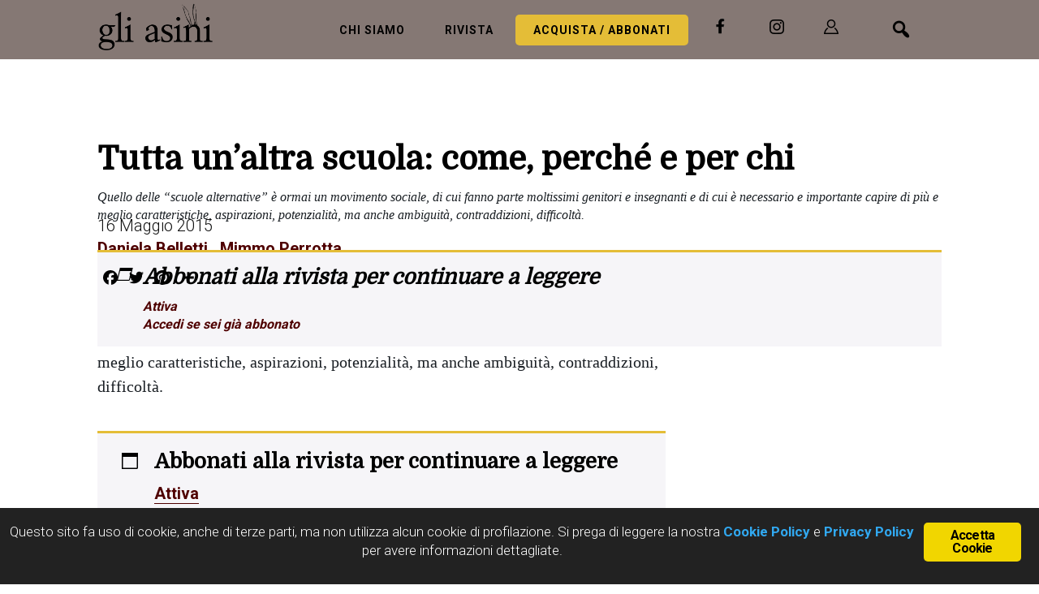

--- FILE ---
content_type: text/css
request_url: https://gliasinirivista.org/wp-content/themes/rivistaasini/style.css?ver=1.0.10
body_size: 14586
content:
/*
Theme Name: Rivista asini
Theme URI: http://botiq.it
Description: Tema del sito gliasinirivista.org
Author: Botiq
Author URI: http://botiq.it

Version: 1.0.9

Tags: black, white, blue, green, orange, pink, one-column, two-columns, responsive-layout, custom-header, custom-menu, full-width-template, sticky-post, theme-options, threaded-comments, translation-ready

Template: genesis
Template Version: 2.1

License: GPL-2.0+
License URI: http://www.opensource.org/licenses/gpl-license.php
*/


/* Table of Contents

- HTML5 Reset
 - Baseline Normalize
 - Box Sizing
 - Float Clearing
- Defaults
 - Typographical Elements
 - Headings
 - Objects
 - Gallery
 - Forms
 - Buttons
 - Tables
- Structure and Layout
 - Site Containers
 - Column Widths and Positions
 - Column Classes
- Common Classes
 - Avatar
 - Genesis
 - Search Form
 - Titles
 - WordPress
- Widgets
- Plugins
 - Genesis eNews Extended
 - Jetpack
- Site Header
 - Title Area
 - Widget Area
- Site Navigation
 - Primary Navigation
 - Secondary Navigation
 - Footer Navigation
 - Responsive Menu
- Content Area
 - Front Page
 - Dashicons
 - Flexible Widgets
 - Content
 - Entries
 - Entry Meta
 - After Entry
 - Pagination
 - Content Boxes
 - Comments
- Sidebar
- Footer Widgets
- Site Footer
- Media Queries
 - Max-width: 1280px
 - Max-width: 1200px
 - Max-width: 1023px
 - Max-width: 700px
 - Max-width: 480px

*/


/*
HTML5 Reset
---------------------------------------------------------------------------------------------------- */

/* Baseline Normalize
normalize.css v2.1.3 | MIT License | git.io/normalize
--------------------------------------------- */

article,aside,details,figcaption,figure,footer,header,hgroup,main,nav,section,summary{display:block}audio,canvas,video{display:inline-block}audio:not([controls]){display:none;height:0}[hidden],template{display:none}html{font-family:sans-serif;-ms-text-size-adjust:100%;-webkit-text-size-adjust:100%}body{margin:0}a{background:transparent}a:focus{outline:thin dotted}a:active,a:hover{outline:0}h1{font-size:2em;margin:.67em 0}abbr[title]{border-bottom:1px dotted}b,strong{font-weight:700}dfn{font-style:italic}hr{-moz-box-sizing:content-box;box-sizing:content-box;height:0}mark{background:#ff0;color:#000}code,kbd,pre,samp{font-family:monospace,serif;font-size:1em}pre{white-space:pre-wrap}q{quotes:"\201C" "\201D" "\2018" "\2019"}small{font-size:80%}sub,sup{font-size:75%;line-height:0;position:relative;vertical-align:baseline}sup{top:-.5em}sub{bottom:-.25em}img{border:0}svg:not(:root){overflow:hidden}figure{margin:0}fieldset{border:1px solid silver;margin:0 2px;padding:.35em .625em .75em}legend{border:0;padding:0}button,input,select,textarea{font-family:inherit;font-size:100%;margin:0}button,input{line-height:normal}button,select{text-transform:none}button,html input[type=button],input[type=reset],input[type=submit]{-webkit-appearance:button;cursor:pointer}button[disabled],html input[disabled]{cursor:default}input[type=checkbox],input[type=radio]{box-sizing:border-box;padding:0}input[type=search]{-webkit-appearance:textfield;-moz-box-sizing:content-box;-webkit-box-sizing:content-box;box-sizing:content-box}input[type=search]::-webkit-search-cancel-button,input[type=search]::-webkit-search-decoration{-webkit-appearance:none}button::-moz-focus-inner,input::-moz-focus-inner{border:0;padding:0}textarea{overflow:auto;vertical-align:top}table{border-collapse:collapse;border-spacing:0}

/* Box Sizing
--------------------------------------------- */

*,
input[type="search"] {
-webkit-box-sizing: border-box;
-moz-box-sizing:    border-box;
box-sizing:         border-box;
}

/* Float Clearing
--------------------------------------------- */

.author-box:before,
.clearfix:before,
.entry:before,
.entry-content:before,
.pagination:before
.site-container:before,
.site-footer:before,
.site-header:before,
.site-inner:before,
.widget:before,
.wrap:before {
content: " ";
display: table;
}

.author-box:after,
.clearfix:after,
.entry:after,
.entry-content:after,
.pagination:after,
.site-container:after,
.site-footer:after,
.site-header:after,
.site-inner:after,
.widget:after,
.wrap:after {
clear: both;
content: " ";
display: table;
}


/*
Defaults
---------------------------------------------------------------------------------------------------- */

/* Typographical Elements
--------------------------------------------- */
body {
color: #111;
font-family: 'Roboto', sans-serif;
font-size: 20px;
font-weight:300;
line-height: 1.4;
-webkit-font-smoothing: antialiased;
/* background-attachment: fixed; */
/* background-image: url("/wp-content/uploads/2018/05/ZEISS-IF_Cultured-Rat-Hipopocampal-Neuron_.jpg"); */
/* background-repeat: no-repeat; */
/* background-size: cover; */
background-color: #fff;
/* height: 100%; */
}
body.altitude-home {
background: none;
}

a,
input:focus,
input[type="button"],
input[type="reset"],
input[type="submit"],
textarea:focus,
.button,
.site-header.dark {
-webkit-transition: all 0.1s ease-in-out;
-moz-transition:    all 0.1s ease-in-out;
-ms-transition:     all 0.1s ease-in-out;
-o-transition:      all 0.1s ease-in-out;
transition:         all 0.1s ease-in-out;
}

::-moz-selection {
background-color: #000;
color: #fff;
}

::selection {
background-color: #000;
color: #fff;
}

a {
color: #e4bd37;
text-decoration: none;
font-weight:bold;
}

a:hover {
color: #333;
}

p {
margin: 0 0 20px;
padding: 0;
}

ol,
ul {
margin: 0;
padding: 0;
}

li {
list-style-type: square;
}

b,
strong {
font-weight: 700;
}

cite,
em,
i {
font-style: italic;
}

blockquote {
color: #999;
margin: 40px;
}

blockquote::before {
content: "\201C";
display: block;
font-size: 30px;
height: 0;
left: -20px;
position: relative;
top: -10px;
}

hr {
border: 0;
border-collapse: collapse;
border-top: 1px solid #111;
clear: both;
margin: 20px 0;
}


/* Headings
--------------------------------------------- */

h1,
h2,
h3,
h4,
h5,
h6 {
font-family: 'Domine', Helvetica,sans-serif;
font-weight: 700;
margin: 0 0 20px;
color:#000;
}

h1 a,
h2 a,
h3 a,
h4 a,
h5 a,
h6 a {
font-weight: 700;

}
h1 {
font-size: 40px;
 line-height:42px;
}

h2 {
font-size: 34px;
margin:20px 0px;
 line-height: 36px;

}

.category h2 {
font-size: 36px;
margin: 20px 0px;
line-height: 32px;
}

.page h4 {
margin-bottom:10px;
}
.recent-post-slider h2.wp-post-title a {
font-size: 28px!important;
line-height: 32px!important;
}

.front-page-2.solid-section h2 {
font-size: 36px;
}

h3 {
font-size: 30px;
}

h4 {
font-size: 24px;
}

.image-section h4, .solid-section h4 {
font-family: 'Domine', Helvetica,sans-serif;
font-size: 38px;
color:#fff;

}
.front-page-6 .image-section h4,.front-page-6 .solid-section h4 {

color: #222;
}


h5 {
font-size: 20px;
}

h6 {
font-size: 18px;
}

.blog h2, .archive h2{font-size:26px;
line-height: 26px;font-weight: 700;}

html body.blog div.entry-content p,html body.archive div.entry-content p
{
font-size:16px;
line-height: 26px;
}
.blog h2 a, .archive h2 a {font-weight: 700;}
.blog .feature h2,.archive .feature h2 {font-size:46px; line-height: 46px;}
.blog .feature p, .archive .feature p, html body.blog .feature div.entry-content p {font-size:20px; line-height: 26px;}

.entry-content h3, .page-id h4 {
font-weight:700;
color:#e4bd37;
}


/* Objects
--------------------------------------------- */

embed,
iframe,
img,
object,
video,
.wp-caption {
max-width: 100%;
}

img {
height: auto;
}

.full-width-content img.pull-left {
float: left;
margin: 0 40px 40px -200px;
}

.full-width-content img.pull-right {
float: right;
margin: 0 -200px 40px 40px;
}

/* Gallery
--------------------------------------------- */

.gallery {
margin: 0.5em auto !important;
}



/* Remove all styling from Galleries. This will allow Masonry to work a bit better. Only available on WP >= 3.9 since it requires HTML5 <figure> */
.gallery *,
.gallery a
{
 line-height: 1 !important;

 display: inline !important;

 margin: 0 !important;
 padding: 0 !important;

 text-align: center !important;
 vertical-align: middle !important;
 text-decoration: none !important;

 border: none !important;
 border-radius: 0 !important;
 box-shadow: none !important;
}
.gallery-item
{
		 background-color: #eaeaea;
}


.gallery-columns-1 .gallery-item {
width: 100%;
}

.gallery-columns-2 .gallery-item {
width: 50%;
}

.gallery-columns-3 .gallery-item {
width: 33%;
}

.gallery-columns-4 .gallery-item {
width: 25%;
}

.gallery-columns-5 .gallery-item {
width: 20%;
}

.gallery-columns-6 .gallery-item {
width: 16.6666%;
}

.gallery-columns-7 .gallery-item {
width: 14.2857%;
}

.gallery-columns-8 .gallery-item {
width: 12.5%;
}

.gallery-columns-9 .gallery-item {
width: 11.1111%;
}

.gallery-columns-2 .gallery-item:nth-child(2n+1),
.gallery-columns-3 .gallery-item:nth-child(3n+1),
.gallery-columns-4 .gallery-item:nth-child(4n+1),
.gallery-columns-5 .gallery-item:nth-child(5n+1),
.gallery-columns-6 .gallery-item:nth-child(6n+1),
.gallery-columns-7 .gallery-item:nth-child(7n+1),
.gallery-columns-8 .gallery-item:nth-child(8n+1),
.gallery-columns-9 .gallery-item:nth-child(9n+1) {
clear: left;
}

.gallery .gallery-item img {
border: none;
height: auto;
margin: 0;
}

/* Forms
--------------------------------------------- */

input,
select,
textarea {
background-color: #fff;
border: 1px solid #ddd;
border-radius: 0;
box-shadow: none;
color: #000;
font-size: 20px;
font-weight: 300;
padding: 20px;
}


input:focus,
textarea:focus {
border: 1px solid #999;
outline: none;
}

.front-page input:focus,
.front-page textarea:focus {
border: 1px solid #e4bd37;
outline: none;
}

input[type="checkbox"],
input[type="image"],
input[type="radio"] {
width: auto;
}

::-moz-placeholder {
color: #000;
opacity:1;

}

::-webkit-input-placeholder {
color: #000;
}

button,
input[type="reset"],
input[type="submit"],
.button,
.widget .button {

 border-radius: 3px;
	 font-size: 13px;
 padding: 5px 10px 5px;
background-color: #333;
border: 2px solid #333;
color: #fff;
cursor: pointer;
font-size: 14px;
font-weight: 700;
text-transform: uppercase;
width: auto;
margin:20px 5px 20px 0px;

}
.front-page-2 button, .front-page-2.button,
.front-page-2 .widget .button {background:#333; color:#fff;	border: 2px solid #333;}
.front-page-2 .widget .button a, .front-page-2 .widget button a {color:#fff;}

.front-page-2 button:hover, .front-page-2.button:hover,
.front-page-2 .widget .button:hover , .front-page-2 .widget button a:hover,  .front-page-2 .widget .button a {background:#B98E3C; color:#fff;border: 2px solid #B98E3C;}

input[type="search"]::-webkit-search-cancel-button,
input[type="search"]::-webkit-search-results-button {
display: none;
}

/* Buttons
--------------------------------------------- */

button:hover , button a:focus, button a:hover,
input:hover[type="button"],
input:hover[type="reset"],
input:hover[type="submit"],
.button.clear:hover,
.button:hover,
.footer-widgets button,
.footer-widgets input[type="button"],
.footer-widgets input[type="reset"],
.footer-widgets input[type="submit"],
.footer-widgets .widget .button,
.widget .button:hover,
.widget .button.clear:hover {
background-color:#B98E3C;
border: 2px solid #B98E3C;
color: #fff;
}

.button {
display: inline-block;
}
.button a,button a {color:#fff;}
button.small,
input[type="button"].small,
input[type="reset"].small,
input[type="submit"].small,
.button.small {
padding: 8px 16px;
}

.widget .button.clear {
background-color: transparent;
border: 2px solid #000;
color: #000;
}

.image-section .button {
margin-left: 5px;
margin-right: 5px;
margin-top: 20px;
}

.image-section .button.clear {
border-color: #fff;
color: #fff;
}

.footer-widgets button:hover,
.footer-widgets input:hover[type="button"],
.footer-widgets input:hover[type="reset"],
.footer-widgets input:hover[type="submit"],
.footer-widgets .widget .button:hover,
.image-section button:hover,
.image-section input:hover[type="button"],
.image-section input:hover[type="reset"],
.image-section input:hover[type="submit"],
.image-section .widget .button:hover {
background-color:#e4bd37;
border: 2px solid #e4bd37;
color: #fff;
}

button:disabled,
button:disabled:hover,
input:disabled,
input:disabled:hover,
input[type="button"]:disabled,
input[type="button"]:disabled:hover,
input[type="reset"]:disabled,
input[type="reset"]:disabled:hover,
input[type="submit"]:disabled,
input[type="submit"]:disabled:hover {
background-color: #ddd;
border-color: #ddd;
color: #fff;
cursor: not-allowed;
}

.post-password-form input[type="password"] {
margin-bottom: 15px;
}

span.pulsante {

	 border: 2px solid #e4bd37;
 border-radius: 3px;
	 font-size: 13px;
background-color: #FFF;
color: #e4bd37;
font-size: 24px;
font-weight: 700;
width: auto;
padding:4px 10px;
		 margin:10px auto 20px;
display:inline-flex;

}
span.pulsante a {
color: #e4bd37;
}

span.pulsante:hover, span.pulsante a:hover{
		 color:#fff;
background-color: #e4bd37;
}



/* Tables
--------------------------------------------- */

table {
border-collapse: collapse;
border-spacing: 0;
line-height: 2;
margin-bottom: 40px;
width: 100%;
}

tbody {
border-bottom: 1px solid #ddd;
}

th,
td {
text-align: left;
}

th {
font-weight: bold;
text-transform: uppercase;
}

td {
border-top: 1px solid #ddd;
padding: 6px 0;
}


/*
Structure and Layout
---------------------------------------------------------------------------------------------------- */

/* Site Containers
--------------------------------------------- */

.site-inner,
.wrap,.content-sidebar-wrap
{
float: none;
margin: 0 auto;
max-width: 1040px;
}
.home .content-sidebar-wrap
{

max-width: 100%;
}
.site-inner {
clear: both;
position: relative;
z-index: 9;
word-wrap: break-word;
margin-top:70px;


}


.site-container .site-inner {
max-width: 100%;
}
.site-container .site-inner.dark {


margin-top:50px;
}

.altitude-landing .site-container .site-inner {
}
.site-container {

}

.fa-phone::before,.fa-envelope::before,.fa-podcast::before,.fa-whatsapp::before,.fa-user-circle::before {
 font-size: 18px;
 margin-top: 1px;
 color:#fff;
	font-weight:200;
}
.fa-whatsapp::before {

 color:#fff;

}
span.fa-whatsapp::before {

 color:#fff;
 font-weight:normal;
}
.contatti span.fa-whatsapp::before {
color:#fff;
 font-weight:bold;
}
.header-widget-area .genesis-nav-menu a {
padding: 10px 12px;
}
.fa-envelope::before {

 color:#fff;
}



.nav-secondary .genesis-nav-menu a {
padding: 5px 20px 10px 5px;
font-size:15px;
color:#fff;
text-transform:none!important;
font-weight:400;
font-family: 'Domine', Helvetica,sans-serif;
}

.wpml-ls-menu-item:before {
}
.nav-secondary .genesis-nav-menu  .wpml-ls-menu-item a 	{
text-transform:uppercase!important
}
/* Column Classes
Link: http://twitter.github.io/bootstrap/assets/css/bootstrap-responsive.css
--------------------------------------------- */

.five-sixths,
.four-sixths,
.one-fourth,
.one-half,
.one-sixth,
.one-third,
.three-fourths,
.three-sixths,
.two-fourths,
.two-sixths,
.two-thirds {
float: left;
margin-left: 2.564102564102564%;
}

.one-half,
.three-sixths,
.two-fourths {
width: 48.717948717948715%;
}

.one-third,
.two-sixths {
width: 31.623931623931625%;
}

.four-sixths,
.two-thirds {
width: 65.81196581196582%;
}

.one-fourth {
width: 23.076923076923077%;
}

.three-fourths {
width: 74.35897435897436%;
}

.one-sixth {
width: 14.52991452991453%;
}

.five-sixths {
width: 82.90598290598291%;
}

.first {
clear: both;
margin-left: 0;
}


/*
Common Classes
---------------------------------------------------------------------------------------------------- */

/* Avatar
--------------------------------------------- */

.avatar {
border-radius: 50%;
float: left;
}

.author-box .avatar {
height: 88px;
width: 88px;
}

.entry-comments .avatar {
height: 60px;
width: 60px;
}

.alignleft .avatar,
.author-box .avatar {
margin-right: 24px;
}

.alignright .avatar {
margin-left: 24px;
}

.comment .avatar {
margin: 0 20px 24px 0;
}

/* Genesis
--------------------------------------------- */

.breadcrumb {
border-bottom: 2px solid #f5f5f5;
font-size: 20px;
margin-bottom: 60px;
padding-bottom: 10px;
}

.archive-description, .author-box {
	border-bottom: 1px solid #000;
	border-top: 1px solid #000;
	font-size: 20px;
	margin-bottom: 20px;
	padding: 30px 0 10px;
	margin-top: 110px;
}

.author-box-title {
font-size: 22px;
margin-bottom: 8px;
}

.archive-description p:last-child,
.author-box p:last-child {
margin-bottom: 0;
}
.archive .content-sidebar-wrap {
margin-top:20px;
}

.archive div.entry-content p {
font-size:20px!important;

}
.archive .wc-memberships-restriction-message {display: none!important}
.wc-memberships-restriction-message h2 {
	font-size: 26px;
	margin: 0px 0px 10px;
	line-height: 30px;
}
/* Search Form
--------------------------------------------- */

.search-form {
overflow: hidden;
}

.search-form input[type="search"] {
margin-right: 10px;
width: auto;
}

.search-form input[type="submit"] {
padding: 25px;
}

.widget_search input[type="submit"] {
border: 0;
clip: rect(0, 0, 0, 0);
height: 1px;
margin: -1px;
padding: 0;
position: absolute;
width: 1px;
}

/* Titles
--------------------------------------------- */

.archive-title {
font-size: 24px;
line-height: 1;
margin-bottom: 20px;
}


.entry-title {

color: #222;
/* text-transform: uppercase; */
margin: 5px 0px 5px;

}
.sidebar .entry-title {
font-size: 24px;
text-align: left;
}

.entry-title a {
color: #222;
}

.entry-title a:hover {
color: #e4bd37;
}

.widget-full .widget-title {
margin-bottom: 40px;
}

/* WordPress
--------------------------------------------- */

.alignleft {
float: left;
text-align: left;
}

.alignright {
float: right;
text-align: right;
}

a.alignleft,
a.alignnone,
a.alignright {
max-width: 100%;
}

a.alignnone {
display: inline-block;
}

a.aligncenter img {
display: block;
margin: 0 auto;
}

img.centered,
.aligncenter {
display: block;
margin: 0 auto 24px;
}

img.alignnone,
.alignnone {
margin: 0 0 12px;
}

a.alignleft,
img.alignleft,
.wp-caption.alignleft {
margin: 0 24px 24px 0;
}

a.alignright,
img.alignright,
.wp-caption.alignright {
margin: 0 0 60px 60px;
}
.front-page-1 a.alignleft,.front-page-1 img.alignleft,.front-page-1 .wp-caption.alignleft {
margin: 0 15px 0px 0;
clear:both;
}
.wp-caption-text {
font-size: 18px;
line-height: 1.2;
text-align: center;
}

.entry-content p.wp-caption-text {
margin-bottom: 0;
}

.gallery-caption,
.entry-content .gallery-caption {
margin: 0 0 10px;
}

.post-password-form input {
width: auto;
}

.post-password-form input[type="submit"] {
padding: 25px;
}

.wp-audio-shortcode,
.wp-playlist,
.wp-video {
margin: 0 0 28px;
}


/*
Widgets
---------------------------------------------------------------------------------------------------- */

.widget {
word-wrap: break-word;
}

.widget ol > li {
list-style-position: inside;
list-style-type: decimal;
padding-left: 20px;
text-indent: -20px;
}

.widget ul li {
margin-bottom: 8px;
margin-left: 0px;
margin-top: 0px;
padding-bottom: 0px;
}

.widget li li {
border: none;
margin: 0 0 0 30px;
padding: 0;
}

.widget_calendar table {
width: 100%;
}

.widget_calendar td,
.widget_calendar th {
text-align: center;
}

/* Featured Content
--------------------------------------------- */

.featured-content .entry-title {
font-size: 48px;
}

/* Simple Social Icons
--------------------------------------------- */

.altitude-home .content .simple-social-icons {
margin-top: 40px;
}

.altitude-home .content .simple-social-icons ul li {
margin: 0 20px !important;
}

.altitude-home .content .simple-social-icons ul li a,
.altitude-home .content .simple-social-icons ul li a:hover {
padding: 30px;
}


/*
Plugins
---------------------------------------------------------------------------------------------------- */

/* Genesis eNews Extended
--------------------------------------------- */

.enews-widget input {
font-size: 18px;
margin-bottom: 20px;
}

.enews-widget input[type="submit"] {
margin: 0;
width: 100%;
}

.enews form + p {
margin-top: 24px;
}

/* Genesis Portfolio Pro
--------------------------------------------- */

.genesis-pro-portfolio .content .pro-portfolio {
padding: 0;
}

/* Jetpack
--------------------------------------------- */

#wpstats {
display: none;
}


/*
Site Header
---------------------------------------------------------------------------------------------------- */

.site-header {
/*background:#e4bd37;*/
	background:#857874; /*2022-12-09*/
	
left: 0;
position: fixed;
top: 0;
width: 100%;
z-index: 99999;
padding: 0px 0px;
	padding:5px; /* 2022-12-09 */
}
.featured-section .site-header {
}

.featured-section .site-header > .wrap {
border-bottom: 0px solid #fff;
}

.site-header.dark {

}



.site-header.dark > .wrap {
border-bottom: none;
}

.site-header.dark .nav-primary {
margin: 3px 0px 3px 3px;
float: right;
}
.site-header.dark .site-title a {

}


#wpadminbar .site-header {
top: 10px;
}
.site-header.dark .widget-area.header-widget-area {
float: right;
height: 40px;
}
#responsive-menu-pro-container {
left: 0;
}
/* Title Area
--------------------------------------------- */

.title-area {
float: left;
padding: 5px 0 5px;
display: block;
width: 160px;
margin-top: 0px;
}
.dark .title-area {
width: 100px;
position: absolute;
z-index: 999999;
padding:2px 0px 0px;
}
#responsive-menu-pro-container {
z-index: 999999999;
}

.site-title {
font-size: 24px;
font-weight: 700;
letter-spacing: 2px;
line-height: 1;
margin-bottom: 0;
text-transform: uppercase;
}

.site-title a,
.site-title a:hover {
color: #fff !important;
}
.header-image .site-title > a {
background-size: 143px 60px !important;
display: block;
height: 60px;
width: 100%;
text-indent: -9999px;
}
.header-image .dark .site-title > a {
height: 35px;
}

.site-description {
display: block;
height: 0;
margin-bottom: 0;
text-indent: -9999px;
}


/*
Site Navigation
---------------------------------------------------------------------------------------------------- */




.genesis-nav-menu {
line-height: 1;
}

.genesis-nav-menu .menu-item {
display: inline-flex;
text-align: left;
}

.genesis-nav-menu li li {
margin-left: 0;
}
.genesis-nav-menu a {
color: #000;
		

font-size: 14px;
font-weight: 700;
letter-spacing: 1px;
text-transform: uppercase;
padding: 28px 12px;
display: block;
}
.genesis-nav-menu a:hover {
color:#fff;
}
.genesis-nav-menu .current-menu-item a {
color:#fff;
}
.site-header.dark .genesis-nav-menu .current-menu-item  a {
color:#222;
}

.site-header.dark .genesis-nav-menu a {
padding: 10px 15px;
color:#222;
}
.site-header.dark .genesis-nav-menu a:hover {
color:#fff;
}

.genesis-nav-menu li.highlight a:hover::before {
color: #fff;
}

.genesis-nav-menu li.highlight > a {
font-weight: 700;
}


.genesis-nav-menu > .menu-item > a {
text-transform: uppercase;
}

.genesis-nav-menu .sub-menu {
left: -9999px;
letter-spacing: 0;
opacity: 0;
position: absolute;
-webkit-transition: opacity .4s ease-in-out;
-moz-transition:    opacity .4s ease-in-out;
-ms-transition:     opacity .4s ease-in-out;
-o-transition:      opacity .4s ease-in-out;
transition:         opacity .4s ease-in-out;
width: 220px;
z-index: 99;
top:110px;

}

.menuscroll .genesis-nav-menu .sub-menu {
left: -9999px;
letter-spacing: 0;
opacity: 0;
position: absolute;
-webkit-transition: opacity .4s ease-in-out;
-moz-transition:    opacity .4s ease-in-out;
-ms-transition:     opacity .4s ease-in-out;
-o-transition:      opacity .4s ease-in-out;
transition:         opacity .4s ease-in-out;
width: 220px;
z-index: 99;
top:50px;

}


.genesis-nav-menu .sub-menu a {
background-color: #cc3366;
padding: 8px 20px;
position: relative;
width: 220px;
}


.menuscroll .genesis-nav-menu .sub-menu a {
/*background-color: #e4bd37;*/
	background-color: #857874; /*2022-12-09*/
padding: 6px 20px;
position: relative;
width: 220px;
}
.genesis-nav-menu .sub-menu a:hover,
.genesis-nav-menu .sub-menu li.current-menu-item > a {
color: #222;
}

.genesis-nav-menu .sub-menu .sub-menu {
margin: -54px 0 0 199px;
}

.genesis-nav-menu .menu-item:hover {
position: static;
}

.genesis-nav-menu .menu-item:hover > .sub-menu {
left: auto;
opacity: 1;
}

.genesis-nav-menu > .first > a {
padding-left: 0;
}

.genesis-nav-menu > .last > a {
padding-right: 0;
}

.genesis-nav-menu > .right {
color: #fff;
display: inline-block;
list-style-type: none;
padding: 27px 20px;
text-transform: uppercase;
}

.genesis-nav-menu > .right > a {
display: inline;
padding: 0;
}

.genesis-nav-menu > .rss > a {
margin-left: 48px;
}

.genesis-nav-menu > .search {
	margin: 0 auto;
	padding: 0 0px 0px;
	width: auto;
	position: relative;
}

.search .search-form {
    text-align: center;
}

.search .search-form input[type="search"] {
    position: relative;
    width: 1px;
    padding: 8px 15px;
    border: none;
    border-radius: 4px;
    background-color: transparent;
    font-size: 13px;
    cursor: pointer;
    -webkit-transition: width 500ms ease, background 400ms ease;
    transition: width 500ms ease, background 400ms ease;
}

.search .search-form input[type="search"]:focus {
	width: 150px;
	outline: 0;
	background-color: #fff;
	cursor: text;

}
.genesis-nav-menu .search input[type="submit"] {
    clip: rect(0, 0, 0, 0);
    position: absolute;
    width: 1px;
    height: 1px;
    margin: -1px;
    padding: 0;
    border: 0;
}

.search .search-form::before {
	top: 25px;
	left: 20px;
	width: 30px;
	height: 30px;
	-webkit-transform: translate(-50%, -50%);
	transform: translate(-42%, -50%);
	font-family: "dashicons";
	content: "\f179";
	position: absolute;
	color: #000 !important;
  font-size:28px;
}

.search .search-form:focus {
display:none;
}
.sidr li a, .sidr .menu-item a {
font-family: 'Domine', Helvetica,sans-serif;
}


/* Primary Navigation
--------------------------------------------- */

.nav-primary {
margin: 0px 0px 0px 0px;

}

.nav-primary .genesis-nav-menu {
float: right;
margin-right:30px;
}


.widget-area.header-widget-area {
float: right;
height:55px;
position:relative;
}


#text-37 {
position: absolute;
top: 203px;
right: 65px;
}

#text-38 {
float: right;
width: 35px;
height: 50px;
margin-top: 10px;
font-size:0px;
}
#text-38 img {margin-left:5px;margin-top:5px}
.dark #text-37 {
position: relative;
top: 28px;
left: -70px;
}
.dark #text-38 {
display: none;
}

#text-26 img {
position: relative;
bottom: 0px;
z-index: 999999999999999;
left: 8px;
	margin-top:8px;
}

.dark #text-26 img {
/*top: -12px;*/
}
#text-35 p {margin:0px;}

button#responsive-menu-pro-button {
top: -37px !important;
right: -80px !important;
}
#responsive-menu-pro-container #responsive-menu-pro-wrapper {
background: rgba(255, 255, 255, 0);
margin-top:100px;
}

.responsive-menu-pro-inner, .responsive-menu-pro-inner::before, .responsive-menu-pro-inner::after {

border-radius: 0px!important;

}
.responsive-menu-pro-open button#responsive-menu-pro-button {
top: 4% !important;
left: 2% !important;
position: fixed;
z-index: 9999999999;
}


#responsive-menu-pro-container #responsive-menu-pro li.responsive-menu-pro-item a .responsive-menu-pro-subarrow {
left: 7% !important;
top: -7px !important;
}
#responsive-menu-pro-container {
z-index: 999999!important;
}
#responsive-menu-pro-container #responsive-menu-pro .responsive-menu-pro-back {
padding-left: 10%!important;
color:#fff!important;
}
#responsive-menu-pro-container #responsive-menu-pro-search-box, #responsive-menu-pro-container #responsive-menu-pro-additional-content, #responsive-menu-pro-container #responsive-menu-pro-title {
padding: 25px 8%!important;
}
#responsive-menu-pro-container .responsive-menu-pro-search-box {
background: transparent!important;
border: 0px solid rgb(218, 218, 218)!important;
color: #fff;
 border-bottom:1px solid #fff!important;
}
#responsive-menu-pro-container .responsive-menu-pro-search-box::placeholder {
color: #fff!important;
opacity: 0.8;
font-weight: 700;
font-size:22px;

}
.menutitle {
position: relative;
top: 6px;
left: 25px;
font-weight: bold;
text-transform: uppercase;
font-size: 20px;
}
.site-header.dark .menutitle {display: none}
/* Secondary Navigation
--------------------------------------------- */
.nav-secondary {
margin: 15px 75px 0px 15px;
float: right;
}
.nav-primary li {
margin-left: 0px;
list-style-type: none;
padding: 0px 10px;
margin: 0px 0px;
border-radius: 3px;
}

/* Footer Navigation
--------------------------------------------- */

.nav-footer .genesis-nav-menu {
padding: 20px 0;
}

.nav-footer .genesis-nav-menu a {
border: none;
font-weight: 700;
letter-spacing: 3px;
margin: 0 20px;
padding: 0;
}

/* Responsive Menu
--------------------------------------------- */


.responsive-menu-icon {
cursor: pointer;
display: none;
margin-bottom: 10px;
text-align: center;
}
.admin-bar .responsive-menu-icon::before {
color: #e4bd37;
content: "\f333";
font: normal 41px/1 "dashicons";
margin: 0 auto;
position: absolute;
top: 55px;
z-index: 99999999;
right: 25px;
}

.responsive-menu-icon::before {
color: #e4bd37;
content: "\f333";
font: normal 41px/1 "dashicons";
margin: 0 auto;
position: absolute;
top: 23px;
z-index: 99999999;
right: 25px;
}
.nav-secondary .responsive-menu-icon {
margin: 10px auto 0;
}

/*
Content Area
---------------------------------------------------------------------------------------------------- */

/* Front Page
--------------------------------------------- */

.image-section,
.solid-section {
clear: both;
width: 100%;
}

.image-section {
display: table;
overflow: hidden;
table-layout: fixed;
width: 100%;
}

.image-section .widget-area {
display: table-cell;
text-align: center;
vertical-align: middle;
}

.front-page-1 .image-section .widget-area {
display: table-cell;
text-align: left;
vertical-align: middle;
}

.front-page-1 h2 a {
color:#222;
}
.front-page-1 h2 {
font-size: 34px;
margin: 5px 0px;
line-height: 36px;
}
.front-page-2,
.front-page-3,
.front-page-4,
.front-page-5,
.front-page-6,
.front-page-7 {
margin-top: 0px;
-webkit-background-clip: padding-box;
-moz-background-clip:    padding;
background-clip:         padding-box;
position: relative;
z-index: 9;
padding-top:0px;
}

.solid-section h4
{color:#fff;font-weight:700;
}
.front-page-4 .solid-section h4
{
color:#fff;
font-weight:700;
}

.front-page-4 .solid-section .widget {
padding: 0px 10px;
}
.front-page-2
{
padding-bottom: 0px;
margin-top:0px;
color:#000;
background:#eFeFeF;
margin-bottom:20px;
padding-top:30px
}
.front-page-2 p
{
padding-bottom: 0px;
font-size:18px;
}

h2.attivita {
color: #fff;
font-size: 55px !important;
text-align: center;
font-weight: 700;
}

.front-page-2 .one-fourth {
width: 24.99%;
}
.front-page-3 p
{
padding-bottom: 0px;
padding-top:20px;
color:#222;
font-size:24px;
}
#front-page-2 .image-section h4, #front-page-2 .solid-section h4
{color:#222;font-weight:700;
}
#front-page-3 .image-section h4, #front-page-3 .solid-section h4
{color:#fff;font-weight:700;
}

article.post-6808 {display: none;}

.fullwidth {
width: 100%;
}

.front-page-5 {
background: #d67b5e;
padding: 30px 0;
color:#ffffff;
}
/* 2022-12-09 */
.front-page-4 {
color:#ffffff;
}
/* /2022-12-09 */

.front-page-3{
background: #fff;
padding: 30px 0;
}
.front-page-1 {
position: relative;
background-color: #fff;
margin-bottom: 0px;
}

.front-page-1 .image-section {
padding-top: 0px;
}

.secondary-nav .front-page-1 .image-section {
padding-top: 0px;
}

.front-page-4 .solid-section {
background-color: #e4bd37;
}
#dpe_fp_widget-6 article {
position: relative;
top: 20px;
}

#dpe_fp_widget-6 img {
-moz-box-shadow: 2px 3px 14px 2px rgba(0,0,0,0.4);
-webkit-box-shadow:  2px 3px 14px 2px rgba(0,0,0,0.4);
box-shadow: 2px 3px 14px 2px rgba(0,0,0,0.4);
}
#front-page-2 h4 {
background: #222;
font-size: 20px;
text-align: center;
color: #fff;
position: absolute;
bottom: -37px;
left: -2px;
width: 100%;
border-radius: 5px;
}
.front-page-3 p, .front-page-4 p {
text-align:left;
}

.bottom-image {
margin-bottom: -120px;
margin-top: 100px;
}

.bottom-image img {
margin-bottom: -10px;
}

.front-page .field-wrap:last-child {
margin-bottom: 0;
}

.small-disclaimer {
font-size: 14px;
font-style: italic;
}

.page-template-rivista .image-section .widget-area {
text-align: left;
}

#evidenza p  {font-size:17px;line-height:21px}

/* Dashicons
--------------------------------------------- */

.front-page .dashicons {
font-size: 40px;
height: 40px;
margin-bottom: 20px;
width: 40px;
}

/* Flexible Widgets
--------------------------------------------- */

.flexible-widgets {
padding-bottom:30px;
padding-top: 30px;
}



.flexible-widgets .widget {
float: left;
margin: 0px 0px 0px;
}
#front-page-1 .flexible-widgets .widget {

}
#front-page-1  .flexible-widgets {
padding-bottom: 0px;
padding-top: 0px;
}


#front-page-1 .one-third {margin-left:26px;}
#front-page-1 #dpe_fp_widget-2.one-third  {margin-right:0px;}

#front-page-2	.flexible-widgets {
 padding-bottom: 30px;
 padding-top: 0px;
}


 #front-page-2	.one-half img {
	 width:380px;
	 height:200px;
 }


#front-page-2		.solid-section .widget {
 padding: 0px;
}
#front-page-2 .solid-section .widget.one-third {
 margin-left: 26px;
}

.flexible-widgets.widget-full .widget{
background: none;
margin-left: 0;
padding: 0;
width: 100%;
}


.solid-section .widget {
padding: 20px 10px;
}

.solid-section .widget-title {
border-bottom: 0px solid #ddd;
margin-bottom: 0px;
padding-bottom: 10px;
text-align:center;
}

.flexible-widgets.widget-halves h2,
.flexible-widgets.widget-thirds h2,
.flexible-widgets.widget-fourths h2 {
font-size: 36px;
}

/* Content
--------------------------------------------- */

.content {
float: left;
width: 70%;
padding: 20px 0px 20px;
background: rgba(255,255,255,0.9);
margin: 5px 0px 0px;

}
.single-rivista .content {
margin-top:20px;
}

.entry_content a {
	border-bottom:solid 1px;
	padding-bottom: 2x;
}

.single .entry_content {
max-width: 700px;
margin-top:10px
}
.single-rivista .entry_content {
max-width: 100%;
;
}
.single-rivista .content-sidebar-wrap {
float: none;
margin: 0 auto;
max-width: 100%;
}
.single-rivista .hentry {
max-width: 1040px;
margin: auto;
}

/* Lorenzo 23/09/2024 */
.hentry p span {
		line-height:1.5;

}

.page .content {
	margin-top: 30px;
}

.home .content {
background: none;
 margin: 0px 0px 0px;
 padding:20px;
}

.single .content {
margin-top:25px;
}
.sidebar-content .content {
float: right;
}

.full-width-content .content {
padding: 0px;
width: 100%;
}

.full-width-content .content.eplacement {
padding: 0px;
width: 70%;
margin-top: 100px;
}
.full-width-content .vef .content.eplacement {
padding: 0px;
width: 100%;
margin-top: 100px;

}

.full-width-content.front-page .content {
padding: 0;
}

/* Entries
--------------------------------------------- */

.entry {
margin-bottom: 10px;
}

.widget .entry {
margin-bottom: 0px;
}

.entry-content ol,
.entry-content ul {
margin-bottom: 10px;
margin-left: 30px;
}
.widget .entry-content ol,
.widget .entry-content ul,.widgets_on_page ul {
margin-bottom: 10px;
margin-left: 0px;
}


.entry-content ol > li {
list-style-type: decimal;
}

.entry-content ul > li {
list-style-type: square;
}

.entry-content ol ol,
.entry-content ul ul {
margin-bottom: 0;
}

.entry-content code {
background-color: #000;
color: #ddd;
}


/* Entry Meta
--------------------------------------------- */

p.entry-meta {
font-size: 20px;
margin-bottom: 0;
}

.entry-header,
.entry-footer {
text-align: left;
}

.front-page-1 .entry-header,
.front-page-1 .entry-footer {
text-align: left;
}

.entry-header p.entry-meta {
font-weight: 700;
letter-spacing: 2px;
margin-bottom: 16px;
text-transform: uppercase;
}

.entry-header::after {
border-bottom: 0px solid #fff;
content: "";
display: block;
margin: 0 auto 0px;
padding-bottom: 0px;
width: 100%;
}

.image-section .entry-header::after {
border-color: #fff;
}

.entry-footer::before {
border-top: 0px solid #000;
content: "";
display: block;
margin: 20px auto 0;
padding-top: 0px;
width: 25%;
}

.sidebar .entry-header::after {
display: none;
}

.entry-categories::before,
.entry-tags::before {
display: inline-block;
font: normal 20px/1 "dashicons";
margin-right: 5px;
margin-top: 2px;
vertical-align: top;
-webkit-font-smoothing: antialiased;
}

.entry-comments-link::before {
content: "\2014";
margin: 0 6px 0 2px;
}

/* After Entry
--------------------------------------------- */

.after-entry {
border-top: 1px solid #000;
padding: 40px 0;
}

.after-entry .widget {
margin-bottom: 40px;
}

.after-entry p:last-child,
.after-entry .widget:last-child {
margin: 0;
}

.after-entry li {
list-style-type: none;
}

/* Pagination
--------------------------------------------- */

.pagination {
clear: both;
margin: 40px 0;
}

.adjacent-entry-pagination {
margin-bottom: 0;
}

.archive-pagination li {
display: inline;
}

.archive-pagination li a {
background-color: #000;
box-shadow: 0 0 1px rgba(0, 0, 0, 0.1);
color: #fff;
cursor: pointer;
display: inline-block;

font-size: 14px;
letter-spacing: 1px;
padding: 8px 12px;
text-transform: uppercase;
}

.archive-pagination li a:hover,
.archive-pagination .active a {
background-color: #e4bd37;
color: #fff;
}

/* Comments
--------------------------------------------- */

.comment-respond,
.entry-comments,
.entry-pings {
margin-bottom: 100px;
}

p.comment-meta,
.entry-comments .comment,
.entry-comments .comment-reply {
margin-bottom: 40px;
}

.comment-header {
font-size: 20px;
}

.entry-comments .comment {
border-bottom: 1px solid #000;
}

.comment-content,
.entry-comments .comment {
clear: both;
}

p.form-submit,
.entry-comments .children .comment,
.entry-comments .comment-author {
margin: 0;
}

.entry-comments .children .comment {
border: none;
}

.comment-respond label {
display: block;
font-weight: 700;
}

.comment-respond input[type="email"],
.comment-respond input[type="text"],
.comment-respond input[type="url"] {
width: 100%;
}

.comment-list li,
.ping-list li {
list-style-type: none;
}

.entry-comments ul.children {
margin-left: 40px;
}

.ping-list .reply {
display: none;
}


/*
Sidebar
---------------------------------------------------------------------------------------------------- */

.widget-title {
color:#000;
font-size:22px;
font-weight:700;
}

.sidebar {
float: right;
width: 30%;
 padding:20px;
margin-top: 75px;
}

.sidebar-content .sidebar {
float: left;
}

.sidebar p:last-child {
margin-bottom: 0;
}

.sidebar li {
list-style-type: none;
margin-bottom: 6px;
word-wrap: break-word;
}

.sidebar ul > li:last-child {
margin-bottom: 0;
}

.sidebar .widget {
margin-bottom: 40px;
}

h4 {
line-height: 28px;
}
.menupage li:before {
content: "\f18e"; /* FontAwesome Unicode */
font-family: FontAwesome;
display: inline-block;
margin-left: -1.3em; /* same as padding-left set on li */
width: 1.3em; /* same as padding-left set on li */
color:#cc3366;
}
.menupage  ul {
list-style: none;
padding: 0;
}
.menupage li {
padding-left: 1.3em;
font-size:17px;
font-weight:bold;
line-height:18px;
margin-bottom:3px;
}
/*
Footer Widgets
---------------------------------------------------------------------------------------------------- */


.footer-widgets {

clear: both;
position: relative;
z-index: 9;
/*background:#333;*/
	background-color:#857874; /* 2022-12-09 */
}
.footer-widgets .wrap {
padding-bottom:20px;
padding-top: 40px;
}

.footer-widgets,
.footer-widgets .wrap a,
.footer-widgets .wrap a.button {
color: #fff;
}

.footer-widgets a:hover {
color:#B98E3C;
}

.footer-widgets li {
margin-bottom: 10px;
padding-bottom: 10px;
list-style-type: none;
}
ul.footersocial li {
  font-size: 22px;
}
.footer-widgets .widget {
margin-bottom: 0px;
}

.footer-widgets p, .footer-widgets .textwidget {
font-size: 16px;
line-height: 22px;
margin-bottom: 5px;
}



.footer-widgets p:last-child {
margin-bottom: 0;
}

.footer-widgets h4{
margin-bottom: 10px;
font-weight: 700;
font-size: 28px;
color: #fff;
text-align: left;
}
/*
Site Footer
---------------------------------------------------------------------------------------------------- */

.site-footer {
padding: 10px;
text-align: center;
/*background: #333;*/
	background-color:#857874;  /* 2022-12-09*/
}

.site-footer {
color: #222;
font-size:14px;}

.site-footer a {
 color: #e4bd37;
 font-size:14px;}


.site-footer p {
color: #fff;
}
.site-footer a:hover {
color: #e4bd37;
}

.site-footer p {
font-size: 14px;
letter-spacing: 1px;
margin-bottom: 0;
text-transform: uppercase;
}
.wpml-ls-statics-footer a,.wpml-ls-statics-footer .wpml-ls-current-language > a,.wpml-ls-statics-footer a:hover, .wpml-ls-statics-footer a:focus,.wpml-ls-statics-footer .wpml-ls-current-language:hover > a, .wpml-ls-statics-footer .wpml-ls-current-language > a:focus {
background-color:#e4bd37!important;
color:#fff!important;
}
.wpml-ls-legacy-list-horizontal.wpml-ls-statics-footer {
margin-bottom: 0px!important;
}

/*
Custom CSS
----------------------------------------------------------------------------------------------------
#rivista-2 {background: #fc8a5c; padding:20px;}
#rivista-3 {background: #c18299; padding:20px;}
#rivista-4 {background: #9bb432; padding:20px;}
#rivista-5 {background: #6b98be; padding:20px;}
#rivista-6 {background: #bf4242; padding:20px;}
#rivista-7 {background: #fba922; padding:20px;}
*/
.featured_caption {
	/*float: right; */
	clear:both;
	font-size: 16px;
	margin-bottom: 2em;
	height: 0px;
	font-style: italic;
	text-align:left;
}
.postid-6802 span.data,.postid-6802 .postshare {display: none;}
.postid-6802 .content {padding:30px}

	.archive .content {
		margin-top: 20px!important;

	}

.woocommerce-result-count, .woocommerce-ordering {
	display: none !important;
}
li.wc-block-grid__product {list-style-type:none!important;}
.autore a {
margin-right: 10px;
}

.rivista-template-default .addtoany_content {display: none}
.home .woocommerce ul.products li.product .woocommerce-loop-category__title, .home .woocommerce ul.products li.product .woocommerce-loop-product__title, .home .woocommerce ul.products li.product h3, .post-6869 .woocommerce ul.products li.product h3 {
	padding: 0 !important;
	margin: 0;
	font-size: 21px !important;
	margin-top: 30px !important;
	margin-bottom: 10px !important;
}
.post-6869 .woocommerce ul.products li.product h3,.post-6869 .woocommerce ul.products li.product .woocommerce-loop-product__title {
padding: 0 !important;
margin: 0;
font-size: 24px !important;
margin-top: 20px !important;
margin-bottom: 10px !important;
}

.woocommerce-checkout-payment li {
list-style-type: none!important;
}
.home .woocommerce ul.products li.product a img,  .post-6869 .woocommerce ul.products li.product a img {
/*display: none!important;*/ /* lorenzo 2023-09-05 per gallery pagina prodotti*/
 display:none!important;
}
.front-page-5 a {
color: #fff;
border-bottom: 3px solid;
}
.front-page-5 a:hover {
color: #222;
}

.front-page-4 a {
color: #fff;
border-bottom: 3px solid;
}
.front-page-4 a:hover {
color: #222;
}

.woocommerce ul.products li.product .price,.post-6869 .woocommerce ul.products li.product .price{
color:#e4bd37!important;
font-weight: 700!important;
font-size: 24px!important;
}

.home .woocommerce ul.products li.product .price{
color:#efefef!important;
font-weight: 700;
font-size: 24px;
}
.post-6869 .woocommerce ul.products li.product .price{
color:#e4bd37;
font-weight: 700;
font-size: 24px;
}

.home .woocommerce ul.products li.product, .home .woocommerce-page ul.products li.product {
margin-bottom: 0px!important;
}
.my-membership-detail-user-membership-actions {display: none!important;}
.single .autore {margin-bottom:10px}

.single .entry-header h1,.single .entry-header h2 {margin-bottom:15px;}
.woocommerce-info {
	border-top-color: #e4bd37!important;
}
.woocommerce-info::before {
 color: #000!important;
}
.home .wc-memberships-message {display: none!important}

#rivista-2 {background: #333; padding:30px 0px;}
#rivista-3 {background: #fff;  padding:30px 0px;}
#rivista-4 {background: #333; padding:30px 0px;}
#rivista-5 {background:#fff; padding:30px 0px;}
#rivista-6 {background: #333; padding:30px 0px;}
#rivista-7 {background: #fff; padding:30px 0px;}
#rivista-ottavo {background: #efefef; padding:30px 0px;}
.single-rivista .odd .sezione h3 a, .single-rivista .odd  h3  {

color: #fff;
}
.single-rivista .odd  .sezione .autore a {
color: #e4bd37;
}
.primadelfooter {
/*background-color: #e4bd37;*/
	background-color: #857874; /*2022-12-09*/
text-align: center;
padding:40px 0px;
}
.primadelfooter a {color:#fff;}

.sezione h3 a{font-size:20px; color:#000;}
.sezione h3 {
margin-bottom: 2px;
padding: 0px;
line-height: 20px;
margin-top: 7px;
}
.sezione .autore a{color:#e4bd37;}
#dpe_fp_widget-2 article {margin-bottom:10px;}
.wcps-items-cart input.quantity {display: none;}
.wcps-items .wcps-items-excerpt,.wcps-items .wcps-items-excerpt a {
display: block; margin-top:5px;
}
.single.woocommerce div.product p.price {
color:#e4bd37!important;
font-size: 40px!important;
font-weight: bold;
}
.woocommerce #respond input#submit.alt, .woocommerce a.button.alt, .woocommerce button.button.alt, .woocommerce input.button.alt {
background-color: #e4bd37!important;
color: #fff;
}



.single .woocommerce .quantity,.single .wc-tabs {
display: none;
}

.woocommerce #respond input#submit.alt:hover, .woocommerce a.button.alt:hover, .woocommerce button.button.alt:hover, .woocommerce input.button.alt:hover {
background-color: #000!important;
color: #fff;
}
.mobile {display: none;}

.wp-block-cover-image .wp-block-cover-image-text, .wp-block-cover-image .wp-block-cover-text, .wp-block-cover-image h2, .wp-block-cover .wp-block-cover-image-text, .wp-block-cover .wp-block-cover-text, .wp-block-cover h2 {
color: #fff;
font-size: 40px!important;
max-width: 700px!important;
padding: 15px!important;
text-align: center;
font-weight: 700;
font-family: 'Domine', Helvetica, sans-serif!important;
}


.details p {margin:0px 0px 0px }
.eplacement .eps_description p {
font-size: 16px;
line-height: 20px;
color: #fff;
text-align: left;
}.eplacement h2,.eplacement h3,.eplacement h4 {color:#fff;margin-bottom:5px;}
.eplacement h2 {font-size:20px;margin-top:0px;}
.eplacement h3 {font-size:16px!important;}
.eplacement h4 {font-size:14px;}
.eplacement h4.work {
font-size: 12px;
margin-top: -10px;
}

.vef .eplacement h1 {
color: #fff;
text-align: center;
margin-bottom: 0px;
}.Zebra_DatePicker.dp_visible {
z-index: 999999;
}
.vef_data.languages {}
.articoli_sidebar {margin-bottom:10px;}
.articoli_sidebar .entry-title {
color: #222;
/* text-transform: uppercase; */
margin: 0px 0px 20px;
}
#articoli_evidenza .one-half:nth-last-of-type(2n) {
clear: both;
margin-left: 0;
}
#articoli_evidenza .one-third:nth-last-of-type(3n) {
clear: both;
margin-left: 0;
}
a.more-link {display: block;}
h2.titolo,h3.titolo {/*background:#e4bd37;*/ background:#857874; /*2022-12-09*/ color:#fff; padding:5px 20px;}
h3.ugb-blog-posts__title  {font-size:22px;font-weight:700; line-height: 26px;}
h3.ugb-blog-posts__title  a {font-weight:700;color:#000; }
.ugb-blog-posts.primopiano {margin-top:0px}
.ugb-blog-posts {
margin-top: 10px!important;
margin-bottom: 10px!important;
max-width: 1040px;
width: 100%;
margin: auto;
}
.primopiano {position:relative}
.primopiano h2 a {color:#fff;}
.primopiano h2{
font-size:28px;
line-height:30px;
font-weight: 700;
color: #FFF;
position: absolute;
bottom: 6px;
padding: 50px 20px 16px 20px;
width: 100%;
box-sizing: border-box;
background: rgba(0, 0, 0, 0.85);
margin:0px;
background: -owg-linear-gradient(transparent,rgba(0, 0, 0, 0.85));
background: -webkit-linear-gradient(transparent,rgba(0, 0, 0, 0.85));
background: -moz-linear-gradient(transparent,rgba(0, 0, 0, 0.85));
background: -o-linear-gradient(transparent,rgba(0, 0, 0, 0.85));
background: linear-gradient(transparent,rgba(0, 0, 0, 0.85));
}

.primopiano_articoli {
position: relative;
margin-bottom: 17px;
display: block;
}
.primopiano_articoli h2 a {color:#fff;}
.primopiano_articoli h2{
font-size:24px!important;
line-height:26px;
font-weight: 700;
color: #FFF;
position: absolute;
bottom:11px;
padding: 50px 20px 16px 20px;
width: 100%;
box-sizing: border-box;
background: rgba(0, 0, 0, 0.85);
margin:0px;
background: -owg-linear-gradient(transparent,rgba(0, 0, 0, 0.85));
background: -webkit-linear-gradient(transparent,rgba(0, 0, 0, 0.85));
background: -moz-linear-gradient(transparent,rgba(0, 0, 0, 0.85));
background: -o-linear-gradient(transparent,rgba(0, 0, 0, 0.85));
background: linear-gradient(transparent,rgba(0, 0, 0, 0.85));
}
.home #articoli_evidenza h2 {
font-size: 22px;
line-height: 24px;
margin-top: -3px;
margin-bottom: 0px;
}
#articoli_evidenza h2 {
font-size: 22px;
line-height: 24px;
margin-top: -3px;
margin-bottom: 15px;
}

.entry_meta a{font-size:14px; font-weight:700}

.ugb-blog-posts {
margin-top: 1.5em;
margin-bottom: 1.5em;
display: grid;
grid-column-gap: 25px!important;
grid-row-gap: 20px!important;
}

.page-id-801 .ugb-button-wrapper {
margin: 5px 0px!important;
}

.ugb-feature-grid .ugb-feature-grid__item {
border:0px solid!important;
box-shadow: 0px 0px 0px 0px!important;
background-color: #fff;
border-radius: 0px!important;
overflow: hidden;
padding: 0px 10px!important;
--box-padding-vert: 60px;
--box-padding-hori: 35px;
margin-top: 1.5em;
margin-bottom: 30px!important;
}
.ugb-blog-posts .ugb-blog-posts__category-list {

}
.ugb-blog-posts .ugb-blog-posts__category-list {
font-size: 18px!important;
font-weight: 700;
font-family: 'Domine', Helvetica, sans-serif!important;
}
.imagedx
{
float:right;
}


.image-section .testo h4, .solid-section .testo h4 {
color: #e4bd37;
font-family: 'Domine', Helvetica, sans-serif;
font-size: 18px;
font-weight: normal;
text-transform: uppercase;
}
.solid-section .testo .widget-title{
border-bottom: 0px solid #ddd;
border-bottom: 0px solid #ddd;
margin-bottom: 2px;
padding-bottom: 2px;
}


#cf7md-form .cf7md-item, #cf7md-form input, #cf7md-form label, #cf7md-form textarea, #cf7md-form p, #cf7md-form .mdc-select, #cf7md-form.cf7md-form + .wpcf7-response-output, #cf7md-form .wpcf7-not-valid-tip, #cf7md-form .mdc-card__title, #cf7md-form .mdc-card__subtitle, #cf7md-form .mdc-button
{
font-family: 'Open Sans', Helvetica,sans-serif;}

#cf7md-form .mdc-button--raised {min-width:100%!important;}


.fa-download {
float:right;
 color:#cc3366;
}


.role-administrator .site-header,.role-editor .site-header {
 left: 0;
 position: fixed;
 top: 32px;
 width: 100%;
 z-index: 99999;
}

.cuar-single-post-header {display:none!important}
.cuar-attachments {margin-top:20px!important}

.header-image .dark .site-title > a {

background-size: 84px 35px!important;
display: block;
height: 35px;
width:100%;
 text-indent: -9999px;
}
#cf7md-form .mdc-textfield--upgraded:not(.mdc-textfield--fullwidth):not(.mdc-textfield--multiline)::after {

background-color: rgba(0, 0, 0, 0.9)!important;
}
#cf7md-form .mdc-textfield__label {
color: #e4bd37!important;
font-weight:bold;}


.richiesta .mdc-textfield--focused .mdc-textfield__label{
display:none!important;
}
#cf7md-form .mdc-textfield--upgraded:not(.mdc-textfield--fullwidth):not(.mdc-textfield--multiline)::after {

background-color: rgba(0, 0, 0, 0.9)!important;
}
#cf7md-form .mdc-textfield__label {
color:#e4bd37 !important;
font-weight:bold;}

#cf7md-form label, #cf7md-form .cf7md-label {

float: left;
padding: 10px;
}
#cf7md-form fieldset:disabled .mdc-button, #cf7md-form .mdc-button:disabled, #cf7md-form .mdc-button:disabled a,#cf7md-form fieldset:disabled .mdc-button a {color:#efefef!important;}
.richiesta .mdc-textfield--focused .mdc-textfield__label{
display:none!important;
}
#cf7md-form .mdc-textfield--focused.mdc-textfield--upgraded:not(.mdc-textfield--fullwidth):not(.mdc-textfield--multiline)::after, #cf7md-form .mdc-multi-select:focus .mdc-list-item:checked, #cf7md-form .mdc-checkbox__background::before, #cf7md-form .mdc-checkbox__native-control:checked ~ .mdc-checkbox__background, #cf7md-form .mdc-checkbox__native-control:indeterminate ~ .mdc-checkbox__background, #cf7md-form .mdc-radio__background::before, #cf7md-form .mdc-radio__native-control:checked + .mdc-radio__background .mdc-radio__inner-circle, #cf7md-form .mdc-button--primary.mdc-button--raised, #cf7md-form .mdc-switch__native-control:checked ~ .mdc-switch__background::before, #cf7md-form .mdc-switch__native-control:checked ~ .mdc-switch__background .mdc-switch__knob, #cf7md-form .mdc-switch__native-control:checked ~ .mdc-switch__background .mdc-switch__knob::before {
background-color:#e4bd37 !important
}
#cf7md-form label, #cf7md-form .cf7md-label {

float: left!important;
padding: 10px;
}
#cf7md-form fieldset:disabled .mdc-button, #cf7md-form .mdc-button:disabled, #cf7md-form .mdc-button:disabled a,#cf7md-form fieldset:disabled .mdc-button a {color:#efefef!important;}
.richiesta .mdc-textfield--focused .mdc-textfield__label{
display:none!important;
}
#front-page-6 .widget-area.flexible-widgets.widget-half .widget,#front-page-6 .flexible-widgets.widget-halves .widget {
width: 100%;
}
button.leggitutto {width:100%;background:#cc3366;margin:0px;padding:5px 0px;}
button.leggitutto {font-weight:normal; color:#fff;}
button.leggitutto:hover {background:#fff;color:#e4bd37;}
.addtoany_content {
clear: both;
margin: 30px 0 0px!important;
text-align: center;
}

/*
Media Queries
---------------------------------------------------------------------------------------------------- */

@media only screen and (max-width: 1440px) {


.nav-secondary li {
margin-left: 15px;
}
.dark .title-area {
margin-top:1px;
}


}
@media only screen and (max-width: 1279px) {

#responsive-menu-pro-container #responsive-menu-pro li.responsive-menu-pro-item a .responsive-menu-pro-subarrow {
 left: 6% !important;
 top: -7px !important;
}
.nav-secondary .genesis-nav-menu a {
 padding: 10px 20px 10px 10px;

}
.nav-secondary li {
margin-left: 15px;
}
.site-inner, .wrap {
float: none;
margin: 0 auto;
max-width: 1140px;
}
.n2-ss-layer
{padding-left:2%;}
#n2-ss-2item1 a,#n2-ss-2item2 a,#n2-ss-2item3 a,#n2-ss-2item4 a,#n2-ss-2item5 a,n2-ss-2item6 a,n2-ss-2item7 a,#n2-ss-2item2 a,#n2-ss-2item3 a
{font-size:320%!important;}

.slide-nav-link {top:15px!important;}
.slide-nav-link.dark {top:-10px!important;}

.page .content {
	margin-top: 90px;
}

}

@media only screen and (max-width: 1200px) {

#responsive-menu-pro-container #responsive-menu-pro li.responsive-menu-pro-item a .responsive-menu-pro-subarrow {
 left: 5% !important;
 top: -7px !important;
}

.header-image .site-title > a {
background-size: 143px 60px !important;
display: block;
height: 60px;
width: 100%;
text-indent: -9999px;
margin-left:10px;
}

.dark .widget-area.header-widget-area {
float: right;
height: 55px;
position: relative;
top: 7px;
right: -35px;
}
#text-38 {
float: right;
width: 120px;
height: 50px;
margin-top: 10px;
font-size: 0px;
}
.title-area {
float: left;
padding: 0px 0;
display: block;
margin-top: 5px;
margin-bottom: 2px;
width: 300px;
}
.site-inner, .wrap {
float: none;
margin: 0 auto;
max-width: 1024px;
}
.front-page-1,
.front-page-3,
.front-page-5,
.front-page-7 {
	 background-attachment: scroll;
}

.nav-secondary .genesis-nav-menu a {
 padding: 5px 10px 10px 10px;

}
.nav-secondary li {
margin-left: 10px;
}
.genesis-nav-menu a {
padding: 30px 10px 20px;
}
.site-container .site-inner {
margin-top:10px;
}
.widget-area.header-widget-area {
float: right;
height: 55px;
position: relative;
top: 2px;
right: 0px;
}
#custom_html-2 {
position: relative;
top: -20px;
left: 140px;
}
button#responsive-menu-pro-button {
top: 10px !important;
right: 20px !important;
}
.menutitle {
position: relative;
top: 0px;
left: 0px;
font-weight: bold;
text-transform: uppercase;
font-size: 20px;
}
#text-37 {
position: relative;
top: -40px;
right: -120px;
}
.header-image .site-header.dark .title-area {
padding: 0px 5px 0px;
}
.dark .title-area {
width: 100px;
position: absolute;
z-index: 999999;
}
}

@media only screen and (max-width: 1023px) {

	.page .content {
		margin-top: 0px;
		padding: 20px !important;
	}
	.home.page .content {padding:0px!important;}
	.single .entry-header {
padding:0px 10px;
}

.single .data, .single .autore {margin-left:10px;}
.single .entry_content {
	padding-left:10px;
	padding-right: 10px;
}
#text-26 {

	position: absolute;
	top: -5px;
	right: 96px;

}
button#responsive-menu-pro-button {
top: 0px !important;
right: 20px !important;
}

.dark button#responsive-menu-pro-button {
top: -10px !important;
right: 20px !important;
}

.header-image .site-title > a {
background-size: 120px 50px !important;
display: block;
height: 50px;
width: 100%;
text-indent: -9999px;
margin-left: 10px;
}
.menutitle {
position: relative;
top: 0px;
left: -8px;
font-weight: bold;
text-transform: uppercase;
font-size: 20px;
}
#text-37 {
position: relative;
top: -40px;
left: 150px;
}
#text-38 {
float: right;
width: 130px;
height: 50px;
margin-top: 10px;
font-size: 0px;
margin-right: 0px;
}

#responsive-menu-pro-container #responsive-menu-pro li.responsive-menu-pro-item a .responsive-menu-pro-subarrow {
 left: 4% !important;
 top: -7px !important;
}
	 #evidenza img.alignnone {
 margin: 0px 20px 12px 0px;
 float: left;
 width: 300px;
}
#front-page-2 .widget  .entry {
 margin-bottom: 0px;
}

 #evidenza .entry-header {
 height: auto;
 margin-bottom: 15px;
 border-bottom: 0px solid #d3d3d3;
 }
 #evidenza .entry-content {height:auto;}

 #evidenza .entry_meta {
 margin-bottom: 0px;
 border-bottom: 0px solid #d3d3d3;
 padding-bottom: 0px;
}
.genesis-nav-menu a {
 color: #503480;
 font-size: 22px;
}

.header-image .dark .title-area {
		 margin: 3px auto;
	 }

button#slide-menu  {
	 margin:0px
	 }
.sidebar {
	 margin-top: 15px;
}

#n2-ss-2item1 a,#n2-ss-2item2 a,#n2-ss-2item3 a,#n2-ss-2item4 a,#n2-ss-2item5 a,n2-ss-2item6 a,n2-ss-2item7 a
{
font-size:100%!important;
}

.nav-secondary .genesis-nav-menu a {
 padding: 5px 10px 10px 10px;
}

.nav-secondary li {
margin-left: 5px;
}
.site-inner {
 margin-top: 140px;
}
.front-page .site-inner {
 max-width: none;
}
.content {
margin: 0px 0px 0px;
}
.front-page .site-header > .wrap {
 border: none;
}
.content-sidebar-wrap {
display: flex;
flex-flow: column nowrap;
}
.sidebar,.content {
 width: 100%;
 float:left;
}

.full-width-content .content {
 padding: 10px 20px;
 width: 100%;
}
.full-width-content img.pull-left {
 margin-left: 0;
}
.full-width-content img.pull-right {
 margin-right: 0;
}
.flexible-widgets.widget-full .widget {
margin: 0 auto 20px;
width: 100%;
}

.image-section h2, .solid-section h2 {
font-size: 30px;
}
.front-page-1 .image-section,
.secondary-nav .front-page-1 .image-section {
 padding-top: 0;
}
.slide-nav-link {
 background-color: trasparent!important;
 right: 0px!important;
 z-index: 999999!important;
 top: 0px;
 padding: 8px 14px 8px!important;
 position:unset!important;
}
.slide-nav-link:hover {
 background-color: #555!important;
 color:#efefef!important;
}
.slide-nav-link::before {
		 font-size:30px!important;
}


.sidr li a, .sidr .menu-item a {
font-weight:700;
}
.sidr li, .sidr .menu-item {
width:100%
}
.sidr {
 z-index: 11111111!important;
}
.slide-nav-link {
 color: #ffffff!important;
}
.site-inner,.wrap {
 max-width:none ;
 width: 100%;
}
.site-inner,.wrap {
 padding: 0px;
}
.front-page .site-container .site-inner {
max-width: 100%;
margin-top: 57px;
}

#front-page-2 .solid-section .widget.one-third {
margin-left: 10px;
margin-top:-20px;
}

.front-page .site-inner {
 padding: 0;
}
.home .content {
background: none;
margin: 0px 0px 0px;
}
.genesis-nav-menu.responsive-menu {
 display: none;
}
.genesis-nav-menu a {
 padding: 10px 10px 10px;
}

.site-container .site-inner {
margin-top: 70px;
}
.primo-piano .title {padding:0px 20px;}
.primo-piano .riassunto {padding:5px 20px 0px;}
.nav-primary .genesis-nav-menu > .menu-item > a {
	text-transform: uppercase;
	color: transparent;
	height:0px;
	font-size:0px;
}

.full-width-content .content {
	padding: 0px 0px;
}
}
@media only screen and (max-width: 960px) {

.footer-widgets .widget {
margin-bottom: 40px;
padding:0px 30px;
width: 100%;
text-align:center;
}



.home		#evidenza img {
margin: 0px 20px 12px 0px;
float: left;
width: 300px;
}
#front-page-2 .widget  .entry {
margin-bottom: 0px;
}

.home  #evidenza .entry-header {
height: auto;
margin-bottom: 15px;
border-bottom: 0px solid #d3d3d3;
}

.five-sixths, .four-sixths, .one-fourth, .one-half, .one-sixth, .one-third, .three-fourths, .three-sixths, .two-fourths, .two-sixths, .two-thirds {
 float: none;
 margin-left: 0px;
}
.home #evidenza {padding:0px 5px}
.site-container .site-inner {
 margin-top: 70px;
}
.admin-bar button#responsive-menu-pro-button {
  top: 32px !important;
  right: 10px !important;
}
}
@media only screen and (max-width: 800px)
{
		.featured_caption {
		margin-left:10px;
}
			span.tags {
		margin-left:10px;
	}
	
  #text-26 {
  	position: relative;
  	top: 17px;
  	right: 96px;
  }
    #text-26 img {width:21px;}
    .dark #text-26 img {
	top: -13px;
	left: -30px;
	width: 19px;
}

	 .front-page-2 .one-third {
 width:100%!important;
 }
.front-page-2 #articoli_evidenza .one-third,.front-page-2 #articoli_evidenza .two-thirds { 	width:49%!important;
}
#rivista_evidenza {
width: 330px;
margin: 20px auto 40px;
padding: 20px;
}
#front-page-2 .solid-section .widget.one-third {
margin-left: 0px;
margin-top: 10px;
}
#dpe_fp_widget-6 {
background:#e4bd37;

}
#rivista_evidenza {
width: 310px;
margin: 0px auto 60px;
padding: 20px;
}
#front-page-2 .flexible-widgets {
padding-bottom: 0px;
padding-top: 0px;
}
.woocommerce ul.products[class*="columns-"] li.product, .woocommerce-page ul.products[class*="columns-"] li.product {
width: 100%!important;
padding: 10px 20px!important;
margin-bottom:10px!important;
}
.woocommerce ul.products li.product .button {
margin-top: 10px!important;
}
.footer-widgets h4 {
  text-align: center;
}

  .footer-widgets a.alignright, .footer-widgets img.alignright, .footer-widgets .wp-caption.alignright, .footer-widgets .alignleft, img.alignleft {
  	margin: 0 auto 5px;
  	float: none;
  }
}
@media only screen and (max-width: 700px)
{
	

	
	.featured_caption {
	font-size: 16px;
	margin-bottom: 0px;
	height: 30px;
		margin-left:10px;
	font-style: italic;
	text-align:left;
}

  button#responsive-menu-pro-button {
  	top: 0px !important;
  	right: 10px !important;
  }

  .admin-bar button#responsive-menu-pro-button {
    top: 32px !important;
    right: 10px !important;
  }
  #text-26 {
	position: relative;
	top: 16px;
	right: 85px;
}

.front-page-2 #articoli_evidenza .one-third,.front-page-2 #articoli_evidenza .two-thirds,	.one-third, .two-thirds {
 width:100%!important;
 }

#text-27::after {
 border: 2px solid #fff;
 width: 80%;
 position: absolute;
 top: 36px;
 left: 40px;
 /* right: 25px; */
}


.ugb-countup__counter,h4.ugb-countup__title {font-size:20px!important}



#responsive-menu-pro-container #responsive-menu-pro li.responsive-menu-pro-item a .responsive-menu-pro-subarrow {
 left: 3% !important;
 top: -7px !important;
}
.ugb-countup .ugb-content-wrapper .ugb-countup-item, .ugb-countup .ugb-content-wrapper .ugb-countup__item, .ugb-countup .ugb-countup-item, .ugb-countup .ugb-countup__item {
margin-top: 1.5em;
margin-bottom: 1.5em;
flex: 1;
margin: 0 17.5px !important;
width: 100%;
margin-left: 0px !important;
}
.one-third, .two-sixths {
 width: 100%;
}
.site-container .site-inner {
 margin-top: 70px;
}
.ugb-blog-posts .ugb-blog-posts__category-list {
 font-size: .75em;
 text-transform: uppercase;
 margin-left: 20px;
}

h2.attivita {
 color: #fff;
 font-size: 40px !important;
 text-align: center;
 margin-bottom:0px;
}
#dpe_fp_widget-6 {
width: 100%;
margin-bottom: -10px;
}
.front-page-2 .flexible-widgets.widget-fourths .widget {
margin: 0 auto 0px;

}

.altitude-home .simple-social-icons ul li {
 margin: 0 20px 20px !important;
}
.footer-widgets .wrap {
 padding-top: 60px;
 padding-bottom: 60px;
}
.front-page-2,
.front-page-3,
.front-page-4,
.front-page-5,
.front-page-6,
.front-page-7 {
 border-top: 0;
 margin-top: 0;
}


.solid-section .flexible-widgets {
 padding: 5px 0px;
}

.front-page-3 p {
padding-bottom: 0px;
padding-top: 20px;
color: #222;
font-size: 18px;
}
.bottom-image {
 margin-top: 30px;
 margin-bottom: -60px;
}
a.alignright, img.alignright, .wp-caption.alignright, .alignleft, img.alignleft  {
 margin: 0 0px 5px;
 float:none;

}

.alignright {
 float: none;
 text-align: center;
 display:block;
}

.alignleft {
 float: none;
 text-align: center;
 display:block;
}
.widget .entry {
 margin-bottom: 5px;
}
.solid-section .widget {
 padding: 10px;
}

.featuredpost article {
width: 100%;
float:left;}

.image-section h2,
.solid-section h2 {
 font-size: 30px;
}
.slide-nav-link {
 background-color: trasparent!important;
 right: 0px!important;
 color: #fff!important;
 z-index: 999999!important;
 top: 0px!important;
	 padding: 8px 0px 8px !important;
}

.content {
float: left;
width: 100%;
padding:10px;
background: rgba(255,255,255,0.9);
margin: 0px 0px 0px;
}


.image-section h4, .solid-section h4 {
font-family: 'Domine', Helvetica,sans-serif;
font-size: 28px;
font-weight: 700;
margin-top: 10px;
}
.front-page-2 p {
padding-bottom: 0px;
padding: 5px 10px;
color: #222;
font-size: 18px;
}

h1 {
 font-size: 30px;
 line-height: 30px;
}

h3.ugb-blog-posts__title {
 padding-left:20px;
}

.primopiano h3.ugb-blog-posts__title{
 font-size:22px;
 line-height:24px
}


#evidenza .entry-content {
display: none;
}
.single .content {
	margin-top: 0px;
}

}

@media only screen and (max-width: 480px) {
	

	
.featured_caption {
	font-size: 16px;
	margin-bottom: 0px;
	height: 30px;
		margin-left:10px;
	padding-left:10px;

	font-style: bold;
	text-align:right;
}
  .woocommerce ul.products[class*="columns-"] li.product, .woocommerce-page ul.products[class*="columns-"] li.product {
  	width: 100% !important;
  	padding: 5px 20px !important;
  	margin-bottom: 0px !important;
  }

	.page .content {
		margin-top: 0px;
		padding: 0px 10px!important;
	}
.front-page-2 {
 padding-bottom: 0px;
 margin-top: 0px;
 color: #000;
 background: #eFeFeF;
 margin-bottom: 20px;
 padding-top: 0px;
}
.home #evidenza img {
margin: 0px 25px 15px 0px;
float: none;
width: 100%;
}

.contattiemail {font-size: 13px;
font-weight: 400
}
p.has-background.contattiemail {
padding: 20px 20px;
}

.has-large-font-size {
font-size: 18px!important;
font-weight: bold;
}
h1 {
font-size: 28px;
line-height: 32px;
}
h2.uagb-heading-text {
font-size: 20px!important;
line-height: 26px!important;
}
h3.uagb-timeline__heading {
font-size: 18px;
line-height: 22px;
}

h4.uagb-timeline__heading {
font-size: 16px;
line-height: 18px;
}
h3 {
font-size: 18px;
line-height: 22px;
}
h2 {
font-size: 20px;
margin: 15px 0px 15px;
line-height: 26px;
}
.has-huge-font-size, .has-larger-font-size {
font-size: 26px!important;
}

#articoli_evidenza h2 {
font-size: 20px;
line-height: 22px;
}
.eplacement h2 {
color: #fff;
margin-bottom: 5px;
line-height: 18px;
font-size: 16px!important;
}
body {
 color: #111;
 font-size: 18px;
 font-weight: 300;
 line-height: 24px;
}

 input, select, textarea {
font-size: 16px;
 padding: 10px;
}

#responsive-menu-pro-container #responsive-menu-pro li.responsive-menu-pro-item a .responsive-menu-pro-subarrow {
left: -1% !important;
top: -15px !important;
}
#responsive-menu-pro-container #responsive-menu-pro-wrapper {
margin-top: 70px;
}
.responsive-menu-pro-open button#responsive-menu-pro-button {
top: 0% !important;
left: 0% !important;

}

#responsive-menu-pro-container #responsive-menu-pro li.responsive-menu-pro-item a {
	line-height: 18px !important;
	border-bottom: 0px solid #212121;
	color: #ffffff;
	background-color: rgba(255, 255, 255, 0);
	height: auto !important;
	margin-bottom: 0px !important;
	font-size: 18px !important;
}

#responsive-menu-pro-container li.responsive-menu-pro-item a {
	padding: 10px 5%!important;
}

.front-page-1 img {
min-height: 180px;
}
.front-page-1 h2 {
font-size: 25px;
line-height: 28px;
}

.ugb-button {
font-size: 16px!important;
}

.ugb-button a {
font-size: 16px!important;
}

#front-page-1 {
 padding: 5px 0px 0px;
}

.image-section .flexible-widgets {
padding: 5px 0px;
}
.solid-section .flexible-widgets {
padding: 5px 0px;
}
.home #evidenza {
padding: 0px 0px;
}
.home .entry-header, .home .entry_meta {padding:2px 8px}

.home #evidenza img {
 margin: 0px 0px;
 float: none;
 width: 100%;
}
 h2.attivita {
	 color: #fff;
	 font-size: 30px !important;
	 text-align: center;
	 margin-bottom:0px;
 }

.flexible-widgets.widget-full .widget,
.flexible-widgets.widget-halves .widget,
.flexible-widgets.widget-thirds .widget,
.flexible-widgets.widget-fourths .widget {
 margin: 0 auto 20px;
 width: 100%;
}

.header-image .site-title > a {
 background-size: 110px 46px !important;
 display: block;
 height: 46px;
 width: 100%;
 text-indent: -9999px;
 margin-left: 10px;
}
.title-area {
margin-bottom: 0px;
width: 260px;
}

.front-page .site-container .site-inner {
max-width: 100%;
margin-top: 50px;
}

.home #evidenza .entry-header {
	height: auto;
	margin-bottom: 5px;
	border-bottom: 0px solid #d3d3d3;
	margin-top: -5px;
}

#evidenza .entry-header {
padding: 15px 20px;
}
.front-page-3 #evidenza .entry-header {
	padding: 5px 20px 20px;
}
.admin-bar .responsive-menu-icon::before {
 color:#e4bd37;
 content: "\f333";
 font: normal 41px/1 "dashicons";
 margin: 0 auto;
 position: absolute;
 top: 68px;
 z-index: 99999999;
 right: 20px;
}

.responsive-menu-icon::before {
 color: #e4bd37;
 content: "\f333";
 font: normal 41px/1 "dashicons";
 margin: 0 auto;
 position: absolute;
 top: 22px;
 z-index: 99999999;
 right: 20px;
}

.secondobox img.centered, .secondobox .aligncenter {
 display: block;
 margin: 5px auto;
 float: none;
 width:100%;
}

.mobile {display: block;}
.desktop {display: none;}

#responsive-menu-pro-container #responsive-menu-pro-search-box, #responsive-menu-pro-container #responsive-menu-pro-additional-content, #responsive-menu-pro-container #responsive-menu-pro-title {
padding: 5px 8% !important;
}
#responsive-menu-pro-container .responsive-menu-pro-search-box {
width: 100%;
padding: 0 2%;
border-radius: 2px;
height: 35px!important;
-webkit-appearance: none;
}

}

@media only screen and (max-width: 380px) {
.home #evidenza img {
margin: 0px 0px 0px 0px;
float: none;
width: 100%;
}
}
.menu-item.search {
    margin-left: 30px;
}


.search .search-form {
    text-align: center;
    position: relative;
}


.search .search-form input[type="search"] {
    position: relative;
    width: 1px;
    padding: 8px 15px;
    border: none;
    border-radius: 4px;
    background-color: transparent;
    font-family: "Open Sans", sans-serif;
    font-size: 13px;
    cursor: pointer;
    -webkit-transition: width 500ms ease, background 400ms ease;
    transition: width 500ms ease, background 400ms ease;
}

.search .search-form input[type="search"]:focus {
    width: 150px;
    outline: 0;
    background-color: #fff;
    cursor: text;
}

.genesis-nav-menu .search input[type="submit"] {
    clip: rect(0, 0, 0, 0);
    position: absolute;
    width: 1px;
    height: 1px;
    margin: -1px;
    padding: 0;
    border: 0;
}

.search .search-form::before {
	top: 50%;
	left: 50%;
	width: 32px;
	height: 32px;
	-webkit-transform: translate(-50%, -50%);
	transform: translate(-50%, -50%);
}
.home .search .search-form:before {
    color: #fff;
}

.site-container.white .search .search-form:before {
    color: #999;
}

.search .archive-description, .author-box {
	margin-top: 40px;
}

/* Lorenzo 30/09/2025 */
.blockUI {
	display: none !important;
}

.blockOverlay {
	display: none !important;
}